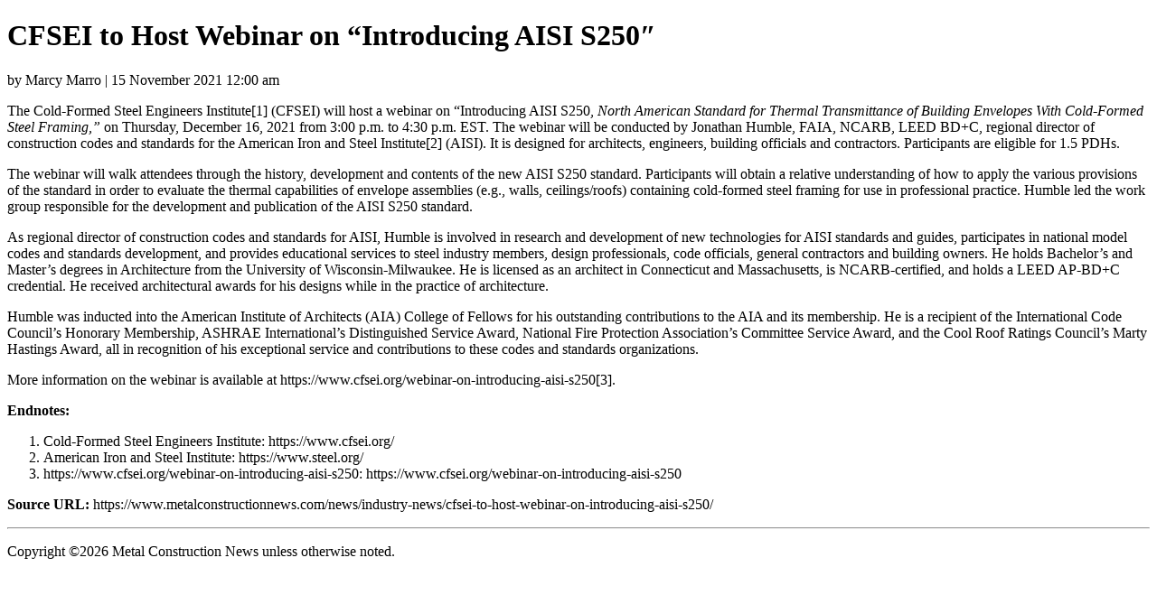

--- FILE ---
content_type: text/html; charset=UTF-8
request_url: https://www.metalconstructionnews.com/news/industry-news/cfsei-to-host-webinar-on-introducing-aisi-s250/print/
body_size: 1764
content:
<!DOCTYPE html>
<html>
	<head>
		<title>CFSEI to Host Webinar on “Introducing AISI S250&quot; - Metal Construction NewsMetal Construction News</title>
		<link rel="canonical" href="https://www.metalconstructionnews.com/news/industry-news/cfsei-to-host-webinar-on-introducing-aisi-s250/" />
		<meta name="robots" content="noindex" />
	</head>
	<body class="wp-singular post-template-default single single-post postid-13561 single-format-standard wp-embed-responsive wp-theme-metal is-light-theme no-js singular wpf-plugin-default">

					<div class="post-13561 post type-post status-publish format-standard has-post-thumbnail hentry category-industry-news category-news entry">
					<h1>CFSEI to Host Webinar on “Introducing AISI S250&#8243;</h1>
					<p>by Marcy Marro | 15 November 2021 12:00 am</p>

					<p>The Cold-Formed Steel Engineers Institute[1] (CFSEI) will host a webinar on “Introducing AISI S250, <em>North American Standard for Thermal Transmittance of Building Envelopes With Cold-Formed Steel Framing,” </em>on Thursday, December 16, 2021 from 3:00 p.m. to 4:30 p.m. EST. The webinar will be conducted by Jonathan Humble, FAIA, NCARB, LEED BD+C, regional director of construction codes and standards for the American Iron and Steel Institute[2] (AISI). It is designed for architects, engineers, building officials and contractors. Participants are eligible for 1.5 PDHs.</p>
<p>The webinar will walk attendees through the history, development and contents of the new AISI S250 standard. Participants will obtain a relative understanding of how to apply the various provisions of the standard in order to evaluate the thermal capabilities of envelope assemblies (e.g., walls, ceilings/roofs) containing cold-formed steel framing for use in professional practice. Humble led the work group responsible for the development and publication of the AISI S250 standard.
</p>
<p>As regional director of construction codes and standards for AISI, Humble is involved in research and development of new technologies for AISI standards and guides, participates in national model codes and standards development, and provides educational services to steel industry members, design professionals, code officials, general contractors and building owners. He holds Bachelor’s and Master’s degrees in Architecture from the University of Wisconsin-Milwaukee. He is licensed as an architect in Connecticut and Massachusetts, is NCARB-certified, and holds a LEED AP-BD+C credential. He received architectural awards for his designs while in the practice of architecture. </p>
<p>Humble was inducted into the American Institute of Architects (AIA) College of Fellows for his outstanding contributions to the AIA and its membership. He is a recipient of the International Code Council’s Honorary Membership, ASHRAE International’s Distinguished Service Award, National Fire Protection Association’s Committee Service Award, and the Cool Roof Ratings Council’s Marty Hastings Award, all in recognition of his exceptional service and contributions to these codes and standards organizations.</p>
<p>More information on the webinar is available at https://www.cfsei.org/webinar-on-introducing-aisi-s250[3].</p>
<div class="wpf-endnotes"><strong>Endnotes:</strong><ol><li>Cold-Formed Steel Engineers Institute: https://www.cfsei.org/</li><li>American Iron and Steel Institute: https://www.steel.org/</li><li>https://www.cfsei.org/webinar-on-introducing-aisi-s250: https://www.cfsei.org/webinar-on-introducing-aisi-s250</li></ol></div><!-- .wpf-endnotes -->
					
					<p class="wpf-source">
						<strong>Source URL:</strong> https://www.metalconstructionnews.com/news/industry-news/cfsei-to-host-webinar-on-introducing-aisi-s250/					</p>

					<hr class="wpf-divider" />
				</div>
				
		<p class="copyright">
			Copyright &copy;2026 Metal Construction News unless otherwise noted.		</p>

	</body>
</html>
